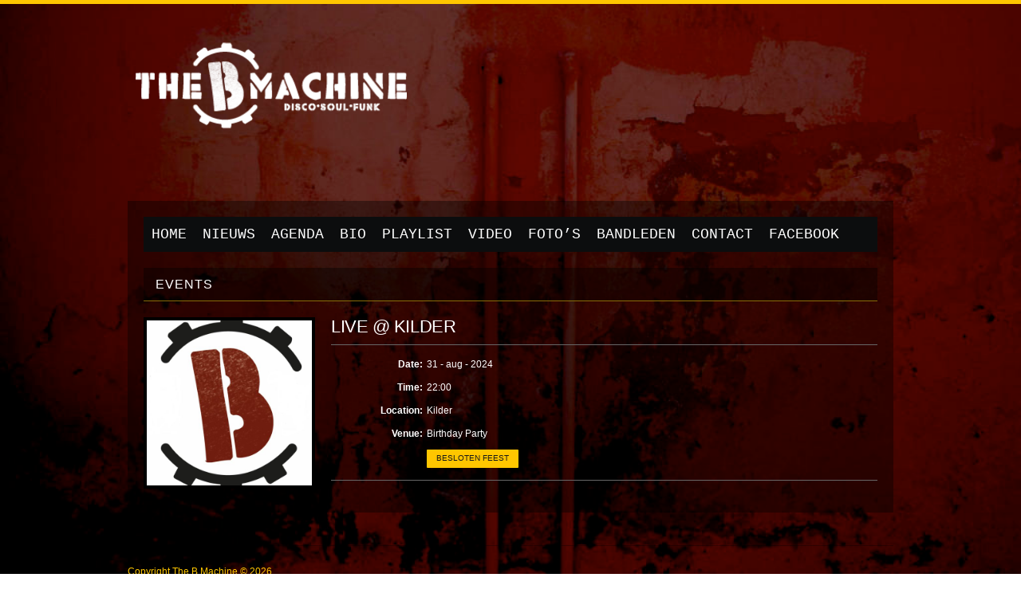

--- FILE ---
content_type: text/html; charset=UTF-8
request_url: https://bmachine.nl/events/live-kilder/
body_size: 9378
content:
<!DOCTYPE html>
<!--[if IE 8]>    <html lang="nl-NL" class="no-js lt-ie9"> <![endif]-->
<!--[if gt IE 8]><!--> <html lang="nl-NL" class="no-js"> <!--<![endif]-->
<head>

	<!-- Basic Page Needs
  ================================================== -->
	<meta charset="UTF-8">

	<!-- Mobile Specific Metas
  ================================================== -->
	<meta name="viewport" content="width=device-width, initial-scale=1, maximum-scale=1">

	<title>Live @ Kilder &#8211; The B Machine</title>
<meta name='robots' content='max-image-preview:large' />
<link rel="alternate" type="application/rss+xml" title="The B Machine &raquo; feed" href="https://bmachine.nl/feed/" />
<link rel="alternate" type="application/rss+xml" title="The B Machine &raquo; reacties feed" href="https://bmachine.nl/comments/feed/" />
<link rel="alternate" title="oEmbed (JSON)" type="application/json+oembed" href="https://bmachine.nl/wp-json/oembed/1.0/embed?url=https%3A%2F%2Fbmachine.nl%2Fevents%2Flive-kilder%2F" />
<link rel="alternate" title="oEmbed (XML)" type="text/xml+oembed" href="https://bmachine.nl/wp-json/oembed/1.0/embed?url=https%3A%2F%2Fbmachine.nl%2Fevents%2Flive-kilder%2F&#038;format=xml" />
<style id='wp-img-auto-sizes-contain-inline-css' type='text/css'>
img:is([sizes=auto i],[sizes^="auto," i]){contain-intrinsic-size:3000px 1500px}
/*# sourceURL=wp-img-auto-sizes-contain-inline-css */
</style>
<link rel='stylesheet' id='fancybox-css' href='https://bmachine.nl/wordpress/wp-content/themes/wp_hernan5-v1.1/panel/scripts/fancybox-2.1.5/jquery.fancybox.css?ver=2.1.5' type='text/css' media='all' />
<style id='wp-emoji-styles-inline-css' type='text/css'>

	img.wp-smiley, img.emoji {
		display: inline !important;
		border: none !important;
		box-shadow: none !important;
		height: 1em !important;
		width: 1em !important;
		margin: 0 0.07em !important;
		vertical-align: -0.1em !important;
		background: none !important;
		padding: 0 !important;
	}
/*# sourceURL=wp-emoji-styles-inline-css */
</style>
<style id='wp-block-library-inline-css' type='text/css'>
:root{--wp-block-synced-color:#7a00df;--wp-block-synced-color--rgb:122,0,223;--wp-bound-block-color:var(--wp-block-synced-color);--wp-editor-canvas-background:#ddd;--wp-admin-theme-color:#007cba;--wp-admin-theme-color--rgb:0,124,186;--wp-admin-theme-color-darker-10:#006ba1;--wp-admin-theme-color-darker-10--rgb:0,107,160.5;--wp-admin-theme-color-darker-20:#005a87;--wp-admin-theme-color-darker-20--rgb:0,90,135;--wp-admin-border-width-focus:2px}@media (min-resolution:192dpi){:root{--wp-admin-border-width-focus:1.5px}}.wp-element-button{cursor:pointer}:root .has-very-light-gray-background-color{background-color:#eee}:root .has-very-dark-gray-background-color{background-color:#313131}:root .has-very-light-gray-color{color:#eee}:root .has-very-dark-gray-color{color:#313131}:root .has-vivid-green-cyan-to-vivid-cyan-blue-gradient-background{background:linear-gradient(135deg,#00d084,#0693e3)}:root .has-purple-crush-gradient-background{background:linear-gradient(135deg,#34e2e4,#4721fb 50%,#ab1dfe)}:root .has-hazy-dawn-gradient-background{background:linear-gradient(135deg,#faaca8,#dad0ec)}:root .has-subdued-olive-gradient-background{background:linear-gradient(135deg,#fafae1,#67a671)}:root .has-atomic-cream-gradient-background{background:linear-gradient(135deg,#fdd79a,#004a59)}:root .has-nightshade-gradient-background{background:linear-gradient(135deg,#330968,#31cdcf)}:root .has-midnight-gradient-background{background:linear-gradient(135deg,#020381,#2874fc)}:root{--wp--preset--font-size--normal:16px;--wp--preset--font-size--huge:42px}.has-regular-font-size{font-size:1em}.has-larger-font-size{font-size:2.625em}.has-normal-font-size{font-size:var(--wp--preset--font-size--normal)}.has-huge-font-size{font-size:var(--wp--preset--font-size--huge)}.has-text-align-center{text-align:center}.has-text-align-left{text-align:left}.has-text-align-right{text-align:right}.has-fit-text{white-space:nowrap!important}#end-resizable-editor-section{display:none}.aligncenter{clear:both}.items-justified-left{justify-content:flex-start}.items-justified-center{justify-content:center}.items-justified-right{justify-content:flex-end}.items-justified-space-between{justify-content:space-between}.screen-reader-text{border:0;clip-path:inset(50%);height:1px;margin:-1px;overflow:hidden;padding:0;position:absolute;width:1px;word-wrap:normal!important}.screen-reader-text:focus{background-color:#ddd;clip-path:none;color:#444;display:block;font-size:1em;height:auto;left:5px;line-height:normal;padding:15px 23px 14px;text-decoration:none;top:5px;width:auto;z-index:100000}html :where(.has-border-color){border-style:solid}html :where([style*=border-top-color]){border-top-style:solid}html :where([style*=border-right-color]){border-right-style:solid}html :where([style*=border-bottom-color]){border-bottom-style:solid}html :where([style*=border-left-color]){border-left-style:solid}html :where([style*=border-width]){border-style:solid}html :where([style*=border-top-width]){border-top-style:solid}html :where([style*=border-right-width]){border-right-style:solid}html :where([style*=border-bottom-width]){border-bottom-style:solid}html :where([style*=border-left-width]){border-left-style:solid}html :where(img[class*=wp-image-]){height:auto;max-width:100%}:where(figure){margin:0 0 1em}html :where(.is-position-sticky){--wp-admin--admin-bar--position-offset:var(--wp-admin--admin-bar--height,0px)}@media screen and (max-width:600px){html :where(.is-position-sticky){--wp-admin--admin-bar--position-offset:0px}}

/*# sourceURL=wp-block-library-inline-css */
</style><style id='global-styles-inline-css' type='text/css'>
:root{--wp--preset--aspect-ratio--square: 1;--wp--preset--aspect-ratio--4-3: 4/3;--wp--preset--aspect-ratio--3-4: 3/4;--wp--preset--aspect-ratio--3-2: 3/2;--wp--preset--aspect-ratio--2-3: 2/3;--wp--preset--aspect-ratio--16-9: 16/9;--wp--preset--aspect-ratio--9-16: 9/16;--wp--preset--color--black: #000000;--wp--preset--color--cyan-bluish-gray: #abb8c3;--wp--preset--color--white: #ffffff;--wp--preset--color--pale-pink: #f78da7;--wp--preset--color--vivid-red: #cf2e2e;--wp--preset--color--luminous-vivid-orange: #ff6900;--wp--preset--color--luminous-vivid-amber: #fcb900;--wp--preset--color--light-green-cyan: #7bdcb5;--wp--preset--color--vivid-green-cyan: #00d084;--wp--preset--color--pale-cyan-blue: #8ed1fc;--wp--preset--color--vivid-cyan-blue: #0693e3;--wp--preset--color--vivid-purple: #9b51e0;--wp--preset--gradient--vivid-cyan-blue-to-vivid-purple: linear-gradient(135deg,rgb(6,147,227) 0%,rgb(155,81,224) 100%);--wp--preset--gradient--light-green-cyan-to-vivid-green-cyan: linear-gradient(135deg,rgb(122,220,180) 0%,rgb(0,208,130) 100%);--wp--preset--gradient--luminous-vivid-amber-to-luminous-vivid-orange: linear-gradient(135deg,rgb(252,185,0) 0%,rgb(255,105,0) 100%);--wp--preset--gradient--luminous-vivid-orange-to-vivid-red: linear-gradient(135deg,rgb(255,105,0) 0%,rgb(207,46,46) 100%);--wp--preset--gradient--very-light-gray-to-cyan-bluish-gray: linear-gradient(135deg,rgb(238,238,238) 0%,rgb(169,184,195) 100%);--wp--preset--gradient--cool-to-warm-spectrum: linear-gradient(135deg,rgb(74,234,220) 0%,rgb(151,120,209) 20%,rgb(207,42,186) 40%,rgb(238,44,130) 60%,rgb(251,105,98) 80%,rgb(254,248,76) 100%);--wp--preset--gradient--blush-light-purple: linear-gradient(135deg,rgb(255,206,236) 0%,rgb(152,150,240) 100%);--wp--preset--gradient--blush-bordeaux: linear-gradient(135deg,rgb(254,205,165) 0%,rgb(254,45,45) 50%,rgb(107,0,62) 100%);--wp--preset--gradient--luminous-dusk: linear-gradient(135deg,rgb(255,203,112) 0%,rgb(199,81,192) 50%,rgb(65,88,208) 100%);--wp--preset--gradient--pale-ocean: linear-gradient(135deg,rgb(255,245,203) 0%,rgb(182,227,212) 50%,rgb(51,167,181) 100%);--wp--preset--gradient--electric-grass: linear-gradient(135deg,rgb(202,248,128) 0%,rgb(113,206,126) 100%);--wp--preset--gradient--midnight: linear-gradient(135deg,rgb(2,3,129) 0%,rgb(40,116,252) 100%);--wp--preset--font-size--small: 13px;--wp--preset--font-size--medium: 20px;--wp--preset--font-size--large: 36px;--wp--preset--font-size--x-large: 42px;--wp--preset--spacing--20: 0.44rem;--wp--preset--spacing--30: 0.67rem;--wp--preset--spacing--40: 1rem;--wp--preset--spacing--50: 1.5rem;--wp--preset--spacing--60: 2.25rem;--wp--preset--spacing--70: 3.38rem;--wp--preset--spacing--80: 5.06rem;--wp--preset--shadow--natural: 6px 6px 9px rgba(0, 0, 0, 0.2);--wp--preset--shadow--deep: 12px 12px 50px rgba(0, 0, 0, 0.4);--wp--preset--shadow--sharp: 6px 6px 0px rgba(0, 0, 0, 0.2);--wp--preset--shadow--outlined: 6px 6px 0px -3px rgb(255, 255, 255), 6px 6px rgb(0, 0, 0);--wp--preset--shadow--crisp: 6px 6px 0px rgb(0, 0, 0);}:where(.is-layout-flex){gap: 0.5em;}:where(.is-layout-grid){gap: 0.5em;}body .is-layout-flex{display: flex;}.is-layout-flex{flex-wrap: wrap;align-items: center;}.is-layout-flex > :is(*, div){margin: 0;}body .is-layout-grid{display: grid;}.is-layout-grid > :is(*, div){margin: 0;}:where(.wp-block-columns.is-layout-flex){gap: 2em;}:where(.wp-block-columns.is-layout-grid){gap: 2em;}:where(.wp-block-post-template.is-layout-flex){gap: 1.25em;}:where(.wp-block-post-template.is-layout-grid){gap: 1.25em;}.has-black-color{color: var(--wp--preset--color--black) !important;}.has-cyan-bluish-gray-color{color: var(--wp--preset--color--cyan-bluish-gray) !important;}.has-white-color{color: var(--wp--preset--color--white) !important;}.has-pale-pink-color{color: var(--wp--preset--color--pale-pink) !important;}.has-vivid-red-color{color: var(--wp--preset--color--vivid-red) !important;}.has-luminous-vivid-orange-color{color: var(--wp--preset--color--luminous-vivid-orange) !important;}.has-luminous-vivid-amber-color{color: var(--wp--preset--color--luminous-vivid-amber) !important;}.has-light-green-cyan-color{color: var(--wp--preset--color--light-green-cyan) !important;}.has-vivid-green-cyan-color{color: var(--wp--preset--color--vivid-green-cyan) !important;}.has-pale-cyan-blue-color{color: var(--wp--preset--color--pale-cyan-blue) !important;}.has-vivid-cyan-blue-color{color: var(--wp--preset--color--vivid-cyan-blue) !important;}.has-vivid-purple-color{color: var(--wp--preset--color--vivid-purple) !important;}.has-black-background-color{background-color: var(--wp--preset--color--black) !important;}.has-cyan-bluish-gray-background-color{background-color: var(--wp--preset--color--cyan-bluish-gray) !important;}.has-white-background-color{background-color: var(--wp--preset--color--white) !important;}.has-pale-pink-background-color{background-color: var(--wp--preset--color--pale-pink) !important;}.has-vivid-red-background-color{background-color: var(--wp--preset--color--vivid-red) !important;}.has-luminous-vivid-orange-background-color{background-color: var(--wp--preset--color--luminous-vivid-orange) !important;}.has-luminous-vivid-amber-background-color{background-color: var(--wp--preset--color--luminous-vivid-amber) !important;}.has-light-green-cyan-background-color{background-color: var(--wp--preset--color--light-green-cyan) !important;}.has-vivid-green-cyan-background-color{background-color: var(--wp--preset--color--vivid-green-cyan) !important;}.has-pale-cyan-blue-background-color{background-color: var(--wp--preset--color--pale-cyan-blue) !important;}.has-vivid-cyan-blue-background-color{background-color: var(--wp--preset--color--vivid-cyan-blue) !important;}.has-vivid-purple-background-color{background-color: var(--wp--preset--color--vivid-purple) !important;}.has-black-border-color{border-color: var(--wp--preset--color--black) !important;}.has-cyan-bluish-gray-border-color{border-color: var(--wp--preset--color--cyan-bluish-gray) !important;}.has-white-border-color{border-color: var(--wp--preset--color--white) !important;}.has-pale-pink-border-color{border-color: var(--wp--preset--color--pale-pink) !important;}.has-vivid-red-border-color{border-color: var(--wp--preset--color--vivid-red) !important;}.has-luminous-vivid-orange-border-color{border-color: var(--wp--preset--color--luminous-vivid-orange) !important;}.has-luminous-vivid-amber-border-color{border-color: var(--wp--preset--color--luminous-vivid-amber) !important;}.has-light-green-cyan-border-color{border-color: var(--wp--preset--color--light-green-cyan) !important;}.has-vivid-green-cyan-border-color{border-color: var(--wp--preset--color--vivid-green-cyan) !important;}.has-pale-cyan-blue-border-color{border-color: var(--wp--preset--color--pale-cyan-blue) !important;}.has-vivid-cyan-blue-border-color{border-color: var(--wp--preset--color--vivid-cyan-blue) !important;}.has-vivid-purple-border-color{border-color: var(--wp--preset--color--vivid-purple) !important;}.has-vivid-cyan-blue-to-vivid-purple-gradient-background{background: var(--wp--preset--gradient--vivid-cyan-blue-to-vivid-purple) !important;}.has-light-green-cyan-to-vivid-green-cyan-gradient-background{background: var(--wp--preset--gradient--light-green-cyan-to-vivid-green-cyan) !important;}.has-luminous-vivid-amber-to-luminous-vivid-orange-gradient-background{background: var(--wp--preset--gradient--luminous-vivid-amber-to-luminous-vivid-orange) !important;}.has-luminous-vivid-orange-to-vivid-red-gradient-background{background: var(--wp--preset--gradient--luminous-vivid-orange-to-vivid-red) !important;}.has-very-light-gray-to-cyan-bluish-gray-gradient-background{background: var(--wp--preset--gradient--very-light-gray-to-cyan-bluish-gray) !important;}.has-cool-to-warm-spectrum-gradient-background{background: var(--wp--preset--gradient--cool-to-warm-spectrum) !important;}.has-blush-light-purple-gradient-background{background: var(--wp--preset--gradient--blush-light-purple) !important;}.has-blush-bordeaux-gradient-background{background: var(--wp--preset--gradient--blush-bordeaux) !important;}.has-luminous-dusk-gradient-background{background: var(--wp--preset--gradient--luminous-dusk) !important;}.has-pale-ocean-gradient-background{background: var(--wp--preset--gradient--pale-ocean) !important;}.has-electric-grass-gradient-background{background: var(--wp--preset--gradient--electric-grass) !important;}.has-midnight-gradient-background{background: var(--wp--preset--gradient--midnight) !important;}.has-small-font-size{font-size: var(--wp--preset--font-size--small) !important;}.has-medium-font-size{font-size: var(--wp--preset--font-size--medium) !important;}.has-large-font-size{font-size: var(--wp--preset--font-size--large) !important;}.has-x-large-font-size{font-size: var(--wp--preset--font-size--x-large) !important;}
/*# sourceURL=global-styles-inline-css */
</style>

<style id='classic-theme-styles-inline-css' type='text/css'>
/*! This file is auto-generated */
.wp-block-button__link{color:#fff;background-color:#32373c;border-radius:9999px;box-shadow:none;text-decoration:none;padding:calc(.667em + 2px) calc(1.333em + 2px);font-size:1.125em}.wp-block-file__button{background:#32373c;color:#fff;text-decoration:none}
/*# sourceURL=/wp-includes/css/classic-themes.min.css */
</style>
<link rel='stylesheet' id='events-manager-css' href='https://bmachine.nl/wordpress/wp-content/plugins/events-manager/includes/css/events-manager.min.css?ver=7.2.3.1' type='text/css' media='all' />
<link rel='stylesheet' id='ci-google-font-css' href='//fonts.googleapis.com/css?family=Lato%3A100%2C400%2C700%2C400italic%7CArvo%3A700&#038;ver=6.9' type='text/css' media='all' />
<link rel='stylesheet' id='foundation-css' href='https://bmachine.nl/wordpress/wp-content/themes/wp_hernan5-v1.1/css/foundation.css?ver=6.9' type='text/css' media='all' />
<link rel='stylesheet' id='ci-style-css' href='https://bmachine.nl/wordpress/wp-content/themes/wp_hernan5-v1.1/style.css?ver=1.5' type='text/css' media='all' />
<link rel='stylesheet' id='mediaqueries-css' href='https://bmachine.nl/wordpress/wp-content/themes/wp_hernan5-v1.1/css/mediaqueries.css?ver=6.9' type='text/css' media='all' />
<link rel='stylesheet' id='flexslider-css' href='https://bmachine.nl/wordpress/wp-content/themes/wp_hernan5-v1.1/css/flexslider.css?ver=6.9' type='text/css' media='all' />
<link rel='stylesheet' id='ci-color-scheme-css' href='https://bmachine.nl/wordpress/wp-content/themes/wp_hernan5-v1.1/colors/default.css?ver=6.9' type='text/css' media='all' />
<script type="text/javascript" src="https://bmachine.nl/wordpress/wp-includes/js/jquery/jquery.min.js?ver=3.7.1" id="jquery-core-js"></script>
<script type="text/javascript" src="https://bmachine.nl/wordpress/wp-includes/js/jquery/jquery-migrate.min.js?ver=3.4.1" id="jquery-migrate-js"></script>
<script type="text/javascript" src="https://bmachine.nl/wordpress/wp-content/themes/wp_hernan5-v1.1/panel/scripts/modernizr-2.6.2.js?ver=6.9" id="modernizr-js"></script>
<script type="text/javascript" src="https://bmachine.nl/wordpress/wp-includes/js/jquery/ui/core.min.js?ver=1.13.3" id="jquery-ui-core-js"></script>
<script type="text/javascript" src="https://bmachine.nl/wordpress/wp-includes/js/jquery/ui/mouse.min.js?ver=1.13.3" id="jquery-ui-mouse-js"></script>
<script type="text/javascript" src="https://bmachine.nl/wordpress/wp-includes/js/jquery/ui/sortable.min.js?ver=1.13.3" id="jquery-ui-sortable-js"></script>
<script type="text/javascript" src="https://bmachine.nl/wordpress/wp-includes/js/jquery/ui/datepicker.min.js?ver=1.13.3" id="jquery-ui-datepicker-js"></script>
<script type="text/javascript" id="jquery-ui-datepicker-js-after">
/* <![CDATA[ */
jQuery(function(jQuery){jQuery.datepicker.setDefaults({"closeText":"Sluiten","currentText":"Vandaag","monthNames":["januari","februari","maart","april","mei","juni","juli","augustus","september","oktober","november","december"],"monthNamesShort":["jan","feb","mrt","apr","mei","jun","jul","aug","sep","okt","nov","dec"],"nextText":"Volgende","prevText":"Vorige","dayNames":["zondag","maandag","dinsdag","woensdag","donderdag","vrijdag","zaterdag"],"dayNamesShort":["zo","ma","di","wo","do","vr","za"],"dayNamesMin":["Z","M","D","W","D","V","Z"],"dateFormat":"dd/mm/yy","firstDay":1,"isRTL":false});});
//# sourceURL=jquery-ui-datepicker-js-after
/* ]]> */
</script>
<script type="text/javascript" src="https://bmachine.nl/wordpress/wp-includes/js/jquery/ui/resizable.min.js?ver=1.13.3" id="jquery-ui-resizable-js"></script>
<script type="text/javascript" src="https://bmachine.nl/wordpress/wp-includes/js/jquery/ui/draggable.min.js?ver=1.13.3" id="jquery-ui-draggable-js"></script>
<script type="text/javascript" src="https://bmachine.nl/wordpress/wp-includes/js/jquery/ui/controlgroup.min.js?ver=1.13.3" id="jquery-ui-controlgroup-js"></script>
<script type="text/javascript" src="https://bmachine.nl/wordpress/wp-includes/js/jquery/ui/checkboxradio.min.js?ver=1.13.3" id="jquery-ui-checkboxradio-js"></script>
<script type="text/javascript" src="https://bmachine.nl/wordpress/wp-includes/js/jquery/ui/button.min.js?ver=1.13.3" id="jquery-ui-button-js"></script>
<script type="text/javascript" src="https://bmachine.nl/wordpress/wp-includes/js/jquery/ui/dialog.min.js?ver=1.13.3" id="jquery-ui-dialog-js"></script>
<script type="text/javascript" id="events-manager-js-extra">
/* <![CDATA[ */
var EM = {"ajaxurl":"https://bmachine.nl/wordpress/wp-admin/admin-ajax.php","locationajaxurl":"https://bmachine.nl/wordpress/wp-admin/admin-ajax.php?action=locations_search","firstDay":"1","locale":"nl","dateFormat":"yy-mm-dd","ui_css":"https://bmachine.nl/wordpress/wp-content/plugins/events-manager/includes/css/jquery-ui/build.min.css","show24hours":"1","is_ssl":"1","autocomplete_limit":"10","calendar":{"breakpoints":{"small":560,"medium":908,"large":false},"month_format":"M Y"},"phone":"","datepicker":{"format":"Y-m-d","locale":"nl"},"search":{"breakpoints":{"small":650,"medium":850,"full":false}},"url":"https://bmachine.nl/wordpress/wp-content/plugins/events-manager","assets":{"input.em-uploader":{"js":{"em-uploader":{"url":"https://bmachine.nl/wordpress/wp-content/plugins/events-manager/includes/js/em-uploader.js?v=7.2.3.1","event":"em_uploader_ready"}}},".em-event-editor":{"js":{"event-editor":{"url":"https://bmachine.nl/wordpress/wp-content/plugins/events-manager/includes/js/events-manager-event-editor.js?v=7.2.3.1","event":"em_event_editor_ready"}},"css":{"event-editor":"https://bmachine.nl/wordpress/wp-content/plugins/events-manager/includes/css/events-manager-event-editor.min.css?v=7.2.3.1"}},".em-recurrence-sets, .em-timezone":{"js":{"luxon":{"url":"luxon/luxon.js?v=7.2.3.1","event":"em_luxon_ready"}}},".em-booking-form, #em-booking-form, .em-booking-recurring, .em-event-booking-form":{"js":{"em-bookings":{"url":"https://bmachine.nl/wordpress/wp-content/plugins/events-manager/includes/js/bookingsform.js?v=7.2.3.1","event":"em_booking_form_js_loaded"}}},"#em-opt-archetypes":{"js":{"archetypes":"https://bmachine.nl/wordpress/wp-content/plugins/events-manager/includes/js/admin-archetype-editor.js?v=7.2.3.1","archetypes_ms":"https://bmachine.nl/wordpress/wp-content/plugins/events-manager/includes/js/admin-archetypes.js?v=7.2.3.1","qs":"qs/qs.js?v=7.2.3.1"}}},"cached":"","bookingInProgress":"Wacht tot de reservering verstuurd is.","tickets_save":"Ticket opslaan","bookingajaxurl":"https://bmachine.nl/wordpress/wp-admin/admin-ajax.php","bookings_export_save":"Exporteer boekingen","bookings_settings_save":"Instellingen opslaan","booking_delete":"Weet je zeker dat je dit wilt verwijderen?","booking_offset":"30","bookings":{"submit_button":{"text":{"default":"Boeking indienen","free":"Boeking indienen","payment":"Boeking indienen - %s","processing":"Aan het verwerken ..."}},"update_listener":""},"bb_full":"Uitverkocht","bb_book":"Reserveer nu","bb_booking":"Reserveren...","bb_booked":"Reservering verstuurd","bb_error":"Reservering Error. Opnieuw proberen?","bb_cancel":"Annuleren","bb_canceling":"Bezig met annuleren...","bb_cancelled":"Geannuleerd","bb_cancel_error":"Annulering Error. Opnieuw proberen?","txt_search":"Zoeken","txt_searching":"Bezig met zoeken...","txt_loading":"Aan het laden..."};
//# sourceURL=events-manager-js-extra
/* ]]> */
</script>
<script type="text/javascript" src="https://bmachine.nl/wordpress/wp-content/plugins/events-manager/includes/js/events-manager.js?ver=7.2.3.1" id="events-manager-js"></script>
<script type="text/javascript" src="https://bmachine.nl/wordpress/wp-content/plugins/events-manager/includes/external/flatpickr/l10n/nl.js?ver=7.2.3.1" id="em-flatpickr-localization-js"></script>
<script type="text/javascript" src="https://bmachine.nl/wordpress/wp-content/themes/wp_hernan5-v1.1/js/jquery.jpanelmenu.min.js?ver=6.9" id="jquery-jpanelmenu-js"></script>
<script type="text/javascript" src="https://bmachine.nl/wordpress/wp-content/themes/wp_hernan5-v1.1/js/jRespond.min.js?ver=6.9" id="jquery-jrespond-js"></script>
<script type="text/javascript" src="https://bmachine.nl/wordpress/wp-content/themes/wp_hernan5-v1.1/js/jquery.equalHeights.js?ver=6.9" id="equalHeights-js"></script>
<script type="text/javascript" src="https://bmachine.nl/wordpress/wp-content/themes/wp_hernan5-v1.1/js/soundmanager2/script/soundmanager2-nodebug-jsmin.js?ver=6.9" id="soundmanager-core-js"></script>
<script type="text/javascript" src="https://bmachine.nl/wordpress/wp-content/themes/wp_hernan5-v1.1/js/soundmanager2/script/berniecode-animator.js?ver=6.9" id="soundmanager-animator-js"></script>
<script type="text/javascript" src="https://bmachine.nl/wordpress/wp-content/themes/wp_hernan5-v1.1/js/soundmanager2/script/360player.js?ver=6.9" id="soundmanager-360-js"></script>
<link rel="https://api.w.org/" href="https://bmachine.nl/wp-json/" /><link rel="EditURI" type="application/rsd+xml" title="RSD" href="https://bmachine.nl/wordpress/xmlrpc.php?rsd" />
<meta name="generator" content="WordPress 6.9" />
<meta name="generator" content="CSSIgniter - Hernan" />
<link rel="canonical" href="https://bmachine.nl/events/live-kilder/" />
<link rel='shortlink' href='https://bmachine.nl/?p=2089' />
	<link rel="preconnect" href="https://fonts.googleapis.com">
	<link rel="preconnect" href="https://fonts.gstatic.com">
	<link href='https://fonts.googleapis.com/css2?display=swap&family=Actor' rel='stylesheet'><script>
  (function(i,s,o,g,r,a,m){i['GoogleAnalyticsObject']=r;i[r]=i[r]||function(){
  (i[r].q=i[r].q||[]).push(arguments)},i[r].l=1*new Date();a=s.createElement(o),
  m=s.getElementsByTagName(o)[0];a.async=1;a.src=g;m.parentNode.insertBefore(a,m)
  })(window,document,'script','//www.google-analytics.com/analytics.js','ga');
ga('create', 'UA-56390085-1', 'auto');
ga('require', 'displayfeatures');
ga('send', 'pageview');
</script><link rel="pingback" href="https://bmachine.nl/wordpress/xmlrpc.php" /><link rel="icon" href="https://bmachine.nl/wordpress/wp-content/uploads/2023/09/cropped-icoontjeBMACHINEkleurPRINT-32x32.jpg" sizes="32x32" />
<link rel="icon" href="https://bmachine.nl/wordpress/wp-content/uploads/2023/09/cropped-icoontjeBMACHINEkleurPRINT-192x192.jpg" sizes="192x192" />
<link rel="apple-touch-icon" href="https://bmachine.nl/wordpress/wp-content/uploads/2023/09/cropped-icoontjeBMACHINEkleurPRINT-180x180.jpg" />
<meta name="msapplication-TileImage" content="https://bmachine.nl/wordpress/wp-content/uploads/2023/09/cropped-icoontjeBMACHINEkleurPRINT-270x270.jpg" />
				<style type="text/css">
					body{background-color: #000000;background-image: url(http://bmachine.nl/wordpress/wp-content/uploads/2021/08/Achtergrond_donker-1024x683.jpg);background-position: center center;background-attachment: fixed;background-size: cover;background-repeat: no-repeat;} 				</style>
					<style type="text/css" id="wp-custom-css">
			
.flexslider {height:100% !important}		</style>
		<style type="text/css">
#nav { background: #0C0D0E; font-family: "Courier New", "Helvetica Neue", Helvetica, Arial, sans-serif; font-size: 18px;}
#navigation > li > a,
#navigation > li > a:visited { padding: 8px 10px; } /* First Level Menu Link Styles */</style>
	<style id="egf-frontend-styles" type="text/css">
		p {font-family: 'Arial', sans-serif;font-size: 16px;font-style: normal;font-weight: 400;line-height: 1.2;} h1 {font-family: 'Arial', sans-serif;font-size: 22px;font-style: normal;font-weight: 400;letter-spacing: 1px;text-transform: uppercase;} h2 {font-family: 'Actor', sans-serif;font-size: 26px;font-style: normal;font-weight: 400;} h3 {font-family: 'Actor', sans-serif;font-style: normal;font-weight: 400;} h4 {font-family: 'Actor', sans-serif;font-style: normal;font-weight: 400;} h5 {font-family: 'Actor', sans-serif;font-style: normal;font-weight: 400;} h6 {font-family: 'Actor', sans-serif;font-style: normal;font-weight: 400;} 	</style>
	
</head>

<body class="wp-singular cpt_events-template-default single single-cpt_events postid-2089 wp-theme-wp_hernan5-v11 ci-hernan ci-hernan-1-5 ci-scheme-default">

<div id="mobile-bar">
	<a class="menu-trigger" href="#"></a>
	<h1 class="mob-title">
		Live @ Kilder	</h1>
</div>
<div id="page">

<header id="header" class="row">
		<hgroup id="logo" class="six columns imglogo">
			<h1><a href="https://bmachine.nl/"><img src="https://bmachine.nl/wordpress/wp-content/uploads/2026/01/logoBMACHINEWITmetextratekstWEB-nog-groter.png" alt="The B Machine"  /></a></h1>					</hgroup>

	<div class="header-widget ten columns">
			</div>
</header>

<div id="main" class="row">
	<nav id="nav">
		<ul id="navigation" class="group"><li id="menu-item-564" class="menu-item menu-item-type-post_type menu-item-object-page menu-item-home menu-item-564"><a href="https://bmachine.nl/" title="The B Machine &#8211; Disco Soul Funk">Home</a></li>
<li id="menu-item-565" class="menu-item menu-item-type-post_type menu-item-object-page current_page_parent menu-item-565"><a href="https://bmachine.nl/blog/">Nieuws</a></li>
<li id="menu-item-2234" class="menu-item menu-item-type-post_type menu-item-object-page menu-item-2234"><a href="https://bmachine.nl/evenementen/">Agenda</a></li>
<li id="menu-item-916" class="menu-item menu-item-type-post_type menu-item-object-page menu-item-916"><a href="https://bmachine.nl/bio/">Bio</a></li>
<li id="menu-item-962" class="menu-item menu-item-type-custom menu-item-object-custom menu-item-962"><a href="http://bmachine.nl/discography/bio/">Playlist</a></li>
<li id="menu-item-641" class="menu-item menu-item-type-post_type menu-item-object-page menu-item-641"><a href="https://bmachine.nl/audiovideo/">Video</a></li>
<li id="menu-item-640" class="menu-item menu-item-type-post_type menu-item-object-page menu-item-640"><a href="https://bmachine.nl/fotos/">Foto’s</a></li>
<li id="menu-item-629" class="menu-item menu-item-type-post_type menu-item-object-page menu-item-629"><a href="https://bmachine.nl/bandleden/">Bandleden</a></li>
<li id="menu-item-786" class="menu-item menu-item-type-post_type menu-item-object-page menu-item-786"><a href="https://bmachine.nl/contact/">Contact</a></li>
<li id="menu-item-787" class="menu-item menu-item-type-custom menu-item-object-custom menu-item-787"><a target="_blank" href="https://www.facebook.com/bmachinemusic">Facebook</a></li>
</ul>	</nav><!-- #nav -->


<section id="main-entry" class="row inner">

					<section id="content" class="sixteen columns">
			<h1 class="section-title">Events</h1>

			<div class="row">
				<div id="sidebar" class="four columns">
										<div class="latest-item">
						<a class="item-thumb fancybox" href="https://bmachine.nl/wordpress/wp-content/uploads/2023/09/cropped-icoontjeBMACHINEkleurPRINT.jpg">
							<img src="https://bmachine.nl/wordpress/wp-content/uploads/2023/09/cropped-icoontjeBMACHINEkleurPRINT.jpg" class="attachment-ci_listing_thumb_tall size-ci_listing_thumb_tall wp-post-image" alt="" decoding="async" fetchpriority="high" srcset="https://bmachine.nl/wordpress/wp-content/uploads/2023/09/cropped-icoontjeBMACHINEkleurPRINT.jpg 512w, https://bmachine.nl/wordpress/wp-content/uploads/2023/09/cropped-icoontjeBMACHINEkleurPRINT-300x300.jpg 300w, https://bmachine.nl/wordpress/wp-content/uploads/2023/09/cropped-icoontjeBMACHINEkleurPRINT-150x150.jpg 150w, https://bmachine.nl/wordpress/wp-content/uploads/2023/09/cropped-icoontjeBMACHINEkleurPRINT-100x100.jpg 100w, https://bmachine.nl/wordpress/wp-content/uploads/2023/09/cropped-icoontjeBMACHINEkleurPRINT-200x200.jpg 200w, https://bmachine.nl/wordpress/wp-content/uploads/2023/09/cropped-icoontjeBMACHINEkleurPRINT-64x64.jpg 64w, https://bmachine.nl/wordpress/wp-content/uploads/2023/09/cropped-icoontjeBMACHINEkleurPRINT-270x270.jpg 270w, https://bmachine.nl/wordpress/wp-content/uploads/2023/09/cropped-icoontjeBMACHINEkleurPRINT-192x192.jpg 192w, https://bmachine.nl/wordpress/wp-content/uploads/2023/09/cropped-icoontjeBMACHINEkleurPRINT-180x180.jpg 180w, https://bmachine.nl/wordpress/wp-content/uploads/2023/09/cropped-icoontjeBMACHINEkleurPRINT-32x32.jpg 32w" sizes="(max-width: 512px) 100vw, 512px" />						</a>
					</div>

									</div>

				<article class="entry twelve columns post-2089 cpt_events type-cpt_events status-publish has-post-thumbnail hentry">
					<div class="entry-content">
						<h1 class="entry-title">Live @ Kilder</h1>

						<ul class="album-meta">
															<li><span>Date:</span>31 - aug - 2024</li>
								<li><span>Time:</span>22:00</li>
							
							<li><span>Location:</span>Kilder</li>
							<li><span>Venue:</span>Birthday Party</li>
																							<li><span>&nbsp;</span><a href="#" class="action-btn sold" >Besloten feest</a></li>
													</ul>

											</div>
				</article>
			</div> <!-- .row -->
		</section> <!-- #content -->

		</section> <!-- #main-entry -->
</div> <!-- #main -->

<footer id="footer" class="row">
	<div class="footer-widgets four columns">
			</div>

	<div class="footer-widgets four columns">
			</div>

	<div class="footer-widgets four columns">
			</div>

	<div class="footer-widgets four columns">
			</div>

	<div class="footer-credits sixteen columns">
		<a href="http://www.bmachine.nl">Copyright The B Machine © 2026</a>	</div>
</footer>
</div> <!-- #page -->

<script type="speculationrules">
{"prefetch":[{"source":"document","where":{"and":[{"href_matches":"/*"},{"not":{"href_matches":["/wordpress/wp-*.php","/wordpress/wp-admin/*","/wordpress/wp-content/uploads/*","/wordpress/wp-content/*","/wordpress/wp-content/plugins/*","/wordpress/wp-content/themes/wp_hernan5-v1.1/*","/*\\?(.+)"]}},{"not":{"selector_matches":"a[rel~=\"nofollow\"]"}},{"not":{"selector_matches":".no-prefetch, .no-prefetch a"}}]},"eagerness":"conservative"}]}
</script>
		<script type="text/javascript">
			(function() {
				let targetObjectName = 'EM';
				if ( typeof window[targetObjectName] === 'object' && window[targetObjectName] !== null ) {
					Object.assign( window[targetObjectName], []);
				} else {
					console.warn( 'Could not merge extra data: window.' + targetObjectName + ' not found or not an object.' );
				}
			})();
		</script>
		<script type="text/javascript" src="https://bmachine.nl/wordpress/wp-content/themes/wp_hernan5-v1.1/panel/scripts/fancybox-2.1.5/jquery.fancybox.pack.js?ver=2.1.5" id="fancybox-js"></script>
<script type="text/javascript" src="https://bmachine.nl/wordpress/wp-includes/js/comment-reply.min.js?ver=6.9" id="comment-reply-js" async="async" data-wp-strategy="async" fetchpriority="low"></script>
<script type="text/javascript" src="https://bmachine.nl/wordpress/wp-content/themes/wp_hernan5-v1.1/panel/scripts/superfish.js?ver=6.9" id="jquery-superfish-js"></script>
<script type="text/javascript" src="https://bmachine.nl/wordpress/wp-content/themes/wp_hernan5-v1.1/panel/scripts/jquery.flexslider-2.1-min.js?ver=6.9" id="jquery-flexslider-js"></script>
<script type="text/javascript" src="https://bmachine.nl/wordpress/wp-content/themes/wp_hernan5-v1.1/panel/scripts/jquery.fitvids.js?ver=1.1" id="jquery-fitVids-js"></script>
<script type="text/javascript" id="ci-front-scripts-js-extra">
/* <![CDATA[ */
var ThemeOption = {"slider_autoslide":"1","slider_effect":"fade","slider_direction":"horizontal","slider_duration":"500","slider_speed":"4500","swfPath":"https://bmachine.nl/wordpress/wp-content/themes/wp_hernan5-v1.1/js/soundmanager2/swf/"};
//# sourceURL=ci-front-scripts-js-extra
/* ]]> */
</script>
<script type="text/javascript" src="https://bmachine.nl/wordpress/wp-content/themes/wp_hernan5-v1.1/js/scripts.js?ver=1.5" id="ci-front-scripts-js"></script>
<script type="text/javascript" src="https://bmachine.nl/wordpress/wp-content/themes/wp_hernan5-v1.1/panel/components/retinajs/dist/retina.js?ver=2.1.2" id="retinajs-js"></script>
<script id="wp-emoji-settings" type="application/json">
{"baseUrl":"https://s.w.org/images/core/emoji/17.0.2/72x72/","ext":".png","svgUrl":"https://s.w.org/images/core/emoji/17.0.2/svg/","svgExt":".svg","source":{"concatemoji":"https://bmachine.nl/wordpress/wp-includes/js/wp-emoji-release.min.js?ver=6.9"}}
</script>
<script type="module">
/* <![CDATA[ */
/*! This file is auto-generated */
const a=JSON.parse(document.getElementById("wp-emoji-settings").textContent),o=(window._wpemojiSettings=a,"wpEmojiSettingsSupports"),s=["flag","emoji"];function i(e){try{var t={supportTests:e,timestamp:(new Date).valueOf()};sessionStorage.setItem(o,JSON.stringify(t))}catch(e){}}function c(e,t,n){e.clearRect(0,0,e.canvas.width,e.canvas.height),e.fillText(t,0,0);t=new Uint32Array(e.getImageData(0,0,e.canvas.width,e.canvas.height).data);e.clearRect(0,0,e.canvas.width,e.canvas.height),e.fillText(n,0,0);const a=new Uint32Array(e.getImageData(0,0,e.canvas.width,e.canvas.height).data);return t.every((e,t)=>e===a[t])}function p(e,t){e.clearRect(0,0,e.canvas.width,e.canvas.height),e.fillText(t,0,0);var n=e.getImageData(16,16,1,1);for(let e=0;e<n.data.length;e++)if(0!==n.data[e])return!1;return!0}function u(e,t,n,a){switch(t){case"flag":return n(e,"\ud83c\udff3\ufe0f\u200d\u26a7\ufe0f","\ud83c\udff3\ufe0f\u200b\u26a7\ufe0f")?!1:!n(e,"\ud83c\udde8\ud83c\uddf6","\ud83c\udde8\u200b\ud83c\uddf6")&&!n(e,"\ud83c\udff4\udb40\udc67\udb40\udc62\udb40\udc65\udb40\udc6e\udb40\udc67\udb40\udc7f","\ud83c\udff4\u200b\udb40\udc67\u200b\udb40\udc62\u200b\udb40\udc65\u200b\udb40\udc6e\u200b\udb40\udc67\u200b\udb40\udc7f");case"emoji":return!a(e,"\ud83e\u1fac8")}return!1}function f(e,t,n,a){let r;const o=(r="undefined"!=typeof WorkerGlobalScope&&self instanceof WorkerGlobalScope?new OffscreenCanvas(300,150):document.createElement("canvas")).getContext("2d",{willReadFrequently:!0}),s=(o.textBaseline="top",o.font="600 32px Arial",{});return e.forEach(e=>{s[e]=t(o,e,n,a)}),s}function r(e){var t=document.createElement("script");t.src=e,t.defer=!0,document.head.appendChild(t)}a.supports={everything:!0,everythingExceptFlag:!0},new Promise(t=>{let n=function(){try{var e=JSON.parse(sessionStorage.getItem(o));if("object"==typeof e&&"number"==typeof e.timestamp&&(new Date).valueOf()<e.timestamp+604800&&"object"==typeof e.supportTests)return e.supportTests}catch(e){}return null}();if(!n){if("undefined"!=typeof Worker&&"undefined"!=typeof OffscreenCanvas&&"undefined"!=typeof URL&&URL.createObjectURL&&"undefined"!=typeof Blob)try{var e="postMessage("+f.toString()+"("+[JSON.stringify(s),u.toString(),c.toString(),p.toString()].join(",")+"));",a=new Blob([e],{type:"text/javascript"});const r=new Worker(URL.createObjectURL(a),{name:"wpTestEmojiSupports"});return void(r.onmessage=e=>{i(n=e.data),r.terminate(),t(n)})}catch(e){}i(n=f(s,u,c,p))}t(n)}).then(e=>{for(const n in e)a.supports[n]=e[n],a.supports.everything=a.supports.everything&&a.supports[n],"flag"!==n&&(a.supports.everythingExceptFlag=a.supports.everythingExceptFlag&&a.supports[n]);var t;a.supports.everythingExceptFlag=a.supports.everythingExceptFlag&&!a.supports.flag,a.supports.everything||((t=a.source||{}).concatemoji?r(t.concatemoji):t.wpemoji&&t.twemoji&&(r(t.twemoji),r(t.wpemoji)))});
//# sourceURL=https://bmachine.nl/wordpress/wp-includes/js/wp-emoji-loader.min.js
/* ]]> */
</script>
	<script type='text/javascript'>
		jQuery( document ).ready( function( $ ) {
			$( ".fancybox, a[rel^='fancybox[']" ).fancybox( {
				fitToView : true,
				padding   : 0,
				nextEffect: 'fade',
				prevEffect: 'fade'
			} );
		} );
	</script>
		<!--[if (gte IE 6)&(lte IE 8)]>
		<script type="text/javascript" src="https://bmachine.nl/wordpress/wp-content/themes/wp_hernan5-v1.1/panel/scripts/selectivizr-min.js"></script>
	<![endif]-->
	</body>
</html>

--- FILE ---
content_type: text/css
request_url: https://bmachine.nl/wordpress/wp-content/themes/wp_hernan5-v1.1/style.css?ver=1.5
body_size: 8237
content:
/*
Theme Name: Hernán
Theme URI: http://www.cssigniter.com/ignite/themes/hernan
Description: Music theme for WordPress
Author: the CSSIgniter team
Author URI: http://www.cssigniter.com/
Version: 1.5
License: GNU General Public License
License URI: http://www.gnu.org/licenses/gpl-2.0.html
Text Domain: ci_theme
Domain Path: /lang
*/

/*! normalize.css v2.1.0 | MIT License | git.io/normalize */

article,
aside,
details,
figcaption,
figure,
footer,
header,
hgroup,
main,
nav,
section,
summary {
	display: block;
}

audio,
canvas,
video {
	display: inline-block;
}

audio:not([controls]) {
	display: none;
	height: 0;
}

[hidden] {
	display: none;
}

html {
	background: #fff; /* 1 */
	color: #000; /* 2 */
	font-family: sans-serif; /* 3 */
	-ms-text-size-adjust: 100%; /* 4 */
	-webkit-text-size-adjust: 100%; /* 4 */
}

body {
	margin: 0;
}

a:focus {
	outline: thin dotted;
}

a:active,
a:hover {
	outline: 0;
}

abbr[title] {
	border-bottom: 1px dotted;
}

b,
strong {
	font-weight: bold;
}

dfn {
	font-style: italic;
}

hr {
	height: 0;
}

mark {
	background: #ff0;
	color: #000;
}

code,
kbd,
pre,
samp {
	font-family: monospace, serif;
	font-size: 1em;
}

pre {
	white-space: pre-wrap;
}

q {
	quotes: "\201C" "\201D" "\2018" "\2019";
}

small {
	font-size: 80%;
}

sub,
sup {
	font-size: 75%;
	line-height: 0;
	position: relative;
	vertical-align: baseline;
}

sup {
	top: -0.5em;
}

sub {
	bottom: -0.25em;
}
img {
	border: 0;
}

svg:not(:root) {
	overflow: hidden;
}

figure {
	margin: 0;
}

fieldset {
	border: 1px solid #c0c0c0;
	margin: 0 2px;
	padding: 0.35em 0.625em 0.75em;
}

legend {
	border: 0; /* 1 */
	padding: 0; /* 2 */
}

button,
input,
select,
textarea {
	font-family: inherit; /* 1 */
	font-size: 100%; /* 2 */
	margin: 0; /* 3 */
}

button,
input {
	line-height: normal;
}

button,
select {
	text-transform: none;
}

button,
html input[type="button"], /* 1 */
input[type="reset"],
input[type="submit"] {
	-webkit-appearance: button; /* 2 */
	cursor: pointer; /* 3 */
}

button[disabled],
html input[disabled] {
	cursor: default;
}

input[type="checkbox"],
input[type="radio"] {
	box-sizing: border-box; /* 1 */
	padding: 0; /* 2 */
}

input[type="search"] {
	-webkit-appearance: textfield; /* 1 */
	-moz-box-sizing: content-box;
	-webkit-box-sizing: content-box; /* 2 */
	box-sizing: content-box;
}

input[type="search"]::-webkit-search-cancel-button,
input[type="search"]::-webkit-search-decoration {
	-webkit-appearance: none;
}

button::-moz-focus-inner,
input::-moz-focus-inner {
	border: 0;
	padding: 0;
}

textarea {
	overflow: auto; /* 1 */
	vertical-align: top; /* 2 */
}

table {
	border-collapse: collapse;
	border-spacing: 0;
}

.group:after {
	content: "";
	display: table;
	clear: both;
}

/* -----------------------------------------
   WordPress Specific Styles
----------------------------------------- */

.alignleft {
	float: left;
	margin: 0 20px 10px 0;
}

.alignright {
	float: right;
	margin: 0 0 10px 20px;
}

/* -----------------------------------------
   General Typography
----------------------------------------- */

h1, h2, h3, h4, h5, h6 {
	font-family: "Courier New", "Helvetica Neue", "Helvetica", Helvetica, Arial, sans-serif;
	font-weight: bold;
}

h1 { font-size: 22px; }
h2 { font-size: 20px; }
h3 { font-size: 18px; }
h4 { font-size: 16px; }
h5 { font-size: 14px; }
h6 { font-size: 12px; }

a, a:visited { color: #FFC600; text-decoration: none; line-height: inherit;
	-moz-transition: 0.2s all linear;
	-webkit-transition: 0.2s all linear;
	transition: 0.2s all linear;
}
a:hover { }
a:focus { }

/* -----------------------------------------
   General Shared Styles
----------------------------------------- */

body {
	background: #242628;
	font-family: "Helvetica Neue", "Helvetica", Helvetica, Arial, sans-serif;
	font-weight: normal;
	font-style: normal;
	font-size: 12px;
	line-height: 2;
	color: #FFF;
	position: relative;
	-webkit-font-smoothing: antialiased;
}

#main {
	background: rgba(0,0,0,0.40);
	padding: 20px;
	margin-bottom: 40px;
}

.section-title, .widget-title {
	font-size: 16px;
	color: #fff;
	padding: 12px 15px;
	background: rgba(0,0,0,0.40);
	text-transform: uppercase;
	margin-bottom: 20px;
}

/* -----------------------------------------
   Header Area
----------------------------------------- */
#header {
	padding: 35px 0 30px;
}

.header-widget {
	position: relative;
}

.header-widget .widget {
	position: absolute;
	right: 10px;
	margin-top: 5px;
}

#logo a,
#logo a:visited {
	color: #FFF;
}

#logo a:hover {
	color: #ccc;
}

#logo h1 {
	margin-bottom: 5px;
	font-size: 26px;
	line-height: 1;
}

#logo h2 {
	font-size: 14px;
	margin: 0;
}

/* -----------------------------------------
   Main Site Navigation
----------------------------------------- */
.alt-nav { display: none; }
#nav { background: #0C0D0E; font-family: "Courier New", "Helvetica Neue", Helvetica, Arial, sans-serif; }
#nav ul { margin: 0; padding: 0; list-style: none; }
#navigation li { position: relative; z-index: 100;}
#navigation > li { float: left; }
#navigation ul { position: absolute; z-index: 300; top: -999em; }
#navigation ul ul { }
#navigation li:hover > ul,
#navigation .sfHover > ul { top: auto; }
#navigation li li:hover > ul,
#navigation li .sfHover > ul { top: 0; left: 100%; }
#navigation li li li:hover > ul,
#navigation li li .sfHover > ul{ top: 0; left: 100%; }
#navigation a, #navigation a:visited { display: block; white-space: nowrap; }

#navigation a, #navigation a:visited { color: #FFF; text-transform: uppercase; } /* Global Menu Link Styles */

#navigation a:hover,
#navigation .sfHover > a,
#navigation .sfHover > a:visited { background: #444; color: #F3F3F3; } /* First Level & Global Menu Link Hover Styles */

#navigation > li > a,
#navigation > li > a:visited { padding: 8px 20px; } /* First Level Menu Link Styles */

#navigation > li ul a,
#navigation > li ul a:visited{ padding: 5px 20px;  } /* All Other Menu Level Link Styles */

#navigation > li ul a:hover,
#navigation > li ul .sfHover > a,
#navigation > li ul .sfHover > a:visited { } /* All Other Level Menu Link Hover Styles */

#navigation > li.current_page_item > a,
#navigation > li.current_page_item > a:visited,
#navigation > li.current-menu-item > a,
#navigation > li.current-menu-item > a:visited {  color: #212121; } /* WordPress Styles for Current Page */

#navigation ul { background: #171717; padding: 10px 0; } /* All Lower Level Menu Styles */

/* Mobile Menu Styles
========================================= */
#mobile-bar {
	text-align: center;
	position: fixed;
	top: 0;
	z-index: 1000;
	width: 100%;
	background: #242628;
	background-image: linear-gradient(bottom, rgb(20,22,23) 1%, rgb(34,36,38) 100%);
	background-image: -o-linear-gradient(bottom, rgb(20,22,23) 1%, rgb(34,36,38) 100%);
	background-image: -moz-linear-gradient(bottom, rgb(20,22,23) 1%, rgb(34,36,38) 100%);
	background-image: -webkit-linear-gradient(bottom, rgb(20,22,23) 1%, rgb(34,36,38) 100%);
	background-image: -ms-linear-gradient(bottom, rgb(20,22,23) 1%, rgb(34,36,38) 100%);

	background-image: -webkit-gradient(
		linear,
		left bottom,
		left top,
		color-stop(0.01, rgb(20,22,23)),
		color-stop(1, rgb(34,36,38))
	);
	padding: 15px 10px 0 10px;
	height: 48px;
	border-bottom: 1px solid rgba(0,0,0,0.8);
	box-shadow: 0 4px 3px rgba(0, 0, 0, 0.2);
	display: none;
}

.menu-trigger,
.menu-trigger:focus {
	width: 24px;
	height: 21px;
	background: url(images/menu_trigger.png) no-repeat;
	cursor: pointer;
	opacity: 0.85;
	margin: 0;
	outline: none;
	position: absolute;
	left: 10px;
	top: 12px;
}
.menu-trigger:hover { opacity: 0.95; }
.menu-trigger:active { opacity: 1; }

.mob-title {
	color: #eeeeee;
	font-family: "Helvetica Neue", "Helvetica", Helvetica, Arial, sans-serif;
	font-weight: bold;
	font-size: 14px;
	text-shadow: 1px 1px 0 rgba(0,0,0,1);
	line-height: 1;
	margin: 0;
	padding: 0;
}
.jPanelMenu-panel { background: none !important; padding-top: 48px; }
#jPanelMenu-menu { background: #2b2e30; border-right: 1px solid rgba(0,0,0,0.3); }
#jPanelMenu-menu ul { list-style: none; margin: 0; padding: 0; display: block !important; visibility: visible !important; }
#jPanelMenu-menu li { display: block; float: none; padding: 0; margin: 0; border: none; }
#jPanelMenu-menu > li:last-child {  border-bottom: 1px solid rgba(255,255,255,0.1); }
#jPanelMenu-menu a, #jPanelMenu-menu a:visited { padding: 12px 20px; display: block; border-bottom: 1px solid rgba(0,0,0,0.7); border-top: 1px solid rgba(255,255,255,0.1); color: #eeeeee; font-family: "Helvetica Neue", "Helvetica", Helvetica, Arial, sans-serif; font-weight: bold; font-size: 14px; text-shadow: 1px 1px 0 rgba(0,0,0,1); }
#jPanelMenu-menu a:hover {
	background-image: linear-gradient(bottom, rgb(43,46,48) 1%, rgb(50,54,56) 100%);
	background-image: -o-linear-gradient(bottom, rgb(43,46,48) 1%, rgb(50,54,56) 100%);
	background-image: -moz-linear-gradient(bottom, rgb(43,46,48) 1%, rgb(50,54,56) 100%);
	background-image: -webkit-linear-gradient(bottom, rgb(43,46,48) 1%, rgb(50,54,56) 100%);
	background-image: -ms-linear-gradient(bottom, rgb(43,46,48) 1%, rgb(50,54,56) 100%);

	background-image: -webkit-gradient(
		linear,
		left bottom,
		left top,
		color-stop(0.01, rgb(43,46,48)),
		color-stop(1, rgb(50,54,56))
	);
}
#jPanelMenu-menu a:active {
	background-image: linear-gradient(bottom, rgb(43,46,48) 1%, rgb(34,36,38) 100%);
	background-image: -o-linear-gradient(bottom, rgb(43,46,48) 1%, rgb(34,36,38) 100%);
	background-image: -moz-linear-gradient(bottom, rgb(43,46,48) 1%, rgb(34,36,38) 100%);
	background-image: -webkit-linear-gradient(bottom, rgb(43,46,48) 1%, rgb(34,36,38) 100%);
	background-image: -ms-linear-gradient(bottom, rgb(43,46,48) 1%, rgb(34,36,38) 100%);

	background-image: -webkit-gradient(
		linear,
		left bottom,
		left top,
		color-stop(0.01, rgb(43,46,48)),
		color-stop(1, rgb(34,36,38))
	);
}
#jPanelMenu-menu a:focus { outline: none; }
#jPanelMenu-menu li ul li a { padding: 9px 0 9px 30px; font-size: 12px; }
#jPanelMenu-menu li ul li ul li a { padding: 9px 0 9px 40px; font-size: 11px; }
#jPanelMenu-menu .sf-sub-indicator { display: none; }
#jPanelMenu-menu li.current-menu-item > a,
#jPanelMenu-menu li.current_page_item > a,
#jPanelMenu-menu li.current-menu-item > a:visited,
#jPanelMenu-menu li.current_page_item > a:visited { }

/* -----------------------------------------
   Homepage Slider
----------------------------------------- */

#home-slider.flexslider {
	margin-bottom: 40px !important;
}

.slide-title {
	position: absolute;
	right: 112px;
	bottom: 20px;
	text-align: right;
	line-height: 1;
	font-weight: bold;
}

.slider-control {
	position: absolute;
	right: 20px;
	bottom: 20px;
	line-height: 1;
	font-weight: bold;
}

.slide-title a,
.slide-title a:visited,
.slider-control a,
.slider-control a:visited,
.slide-title b {
	padding: 13px 17px 11px;
	color: #fff;
	text-transform: uppercase;
	background: #515151;
	background: rgba(0,0,0,0.50);
	display: inline-block;
	font-size: 18px;
	font-family: "Courier New", "Helvetica Neue", Helvetica, Arial, sans-serif;
}

.slide-title a:hover,
.slider-control a:hover {
	color: #222;
}

.slider-control a.slider-prev { left: 2px; position: relative;}

/* -----------------------------------------
   Homepage Specific & General Styles
----------------------------------------- */

.item-thumb, .entry-thumb a {
	display: block;
	line-height: 0;
	margin-bottom: 10px;
	padding: 4px;
	background: #000;
}

.entry .entry-thumb a {
	margin-bottom: 0;
}

.item-thumb img,
.entry-thumb img {
	line-height: 0;
	display: block;
}

.item-title {
	font-size: 13px;
	margin-bottom: 0;
	text-transform: uppercase;
	font-weight: bold;
	padding-left: 4px;
	font-family: "Courier New", "Helvetica Neue", Helvetica, Arial, sans-serif;
}

.latest-item {
	margin-bottom: 30px;
}

.latest-item:last-of-type {
	margin-bottom: 0;
}

/* -----------------------------------------
   Blog Listing
----------------------------------------- */

.inner {
	padding-top: 20px;
}

#latest-news .entry {
	margin-bottom: 25px;
	padding-bottom: 9px;
}

#latest-news .entry:last-child {
	margin-bottom: 0;
	padding-bottom: 0;
}

.entry-title {
	letter-spacing: -0.02em;
	text-transform: uppercase;
	margin-bottom: 10px;
}

.entry-meta {
	text-transform: uppercase;
	margin-bottom: 10px;
	color: #fff;
	font-weight: bold;
	font-size: 10px;
	line-height: 1;
}

.single-post .entry-thumb,
.page .entry-thumb { margin-bottom: 20px; }

.entry blockquote {
	padding: 0 0 0 20px;
}

.entry blockquote p {
	font-size: 1.2em;
	color: #fff;
}

.entry-content ul {
	margin-left: 17px;
}

.entry-content iframe {
	margin-bottom: 20px;
}

/* -----------------------------------------
   Native WordPress Galleries
----------------------------------------- */
.gallery {
	margin: 0 -1.1666667% 1.75em;
}

.gallery-item {
	display: inline-block;
	max-width: 33.33%;
	padding: 0 1.1400652% 2.2801304%;
	text-align: center;
	vertical-align: top;
	width: 100%;
}

.gallery-columns-1 .gallery-item {
	max-width: 100%;
}

.gallery-columns-2 .gallery-item {
	max-width: 50%;
}

.gallery-columns-4 .gallery-item {
	max-width: 25%;
}

.gallery-columns-5 .gallery-item {
	max-width: 20%;
}

.gallery-columns-6 .gallery-item {
	max-width: 16.66%;
}

.gallery-columns-7 .gallery-item {
	max-width: 14.28%;
}

.gallery-columns-8 .gallery-item {
	max-width: 12.5%;
}

.gallery-columns-9 .gallery-item {
	max-width: 11.11%;
}

.gallery-icon img {
	margin: 0 auto;
}

.gallery-caption {
	display: block;
	font-size: 12px;
	font-style: italic;
	line-height: 1.6153846154;
	padding-top: 0.5384615385em;
}

.gallery-columns-6 .gallery-caption,
.gallery-columns-7 .gallery-caption,
.gallery-columns-8 .gallery-caption,
.gallery-columns-9 .gallery-caption {
	display: none;
}

/* -----------------------------------------
   Pagination
----------------------------------------- */
#paging {
	margin-top: 25px;
}

#paging a,
#paging span {
	margin-right: 5px;
	background: #0b0b0b;
	padding: 6px 14px;
	display: inline-block;
}

/* -----------------------------------------
   Buttons
----------------------------------------- */
a.action-btn,
a.action-btn:visited,
.action-btn {
	border-radius: 1px 1px 1px 1px;
	display: inline-block !important;
	font-size: 10px;
	height: 23px;
	padding: 6px 12px 6px;
	position: relative;
	text-transform: uppercase;
	color: #161718;
	border: none;
	line-height: 1;

	-moz-transition: 0.2s all linear;
	-webkit-transition: 0.2s all linear;
	transition: 0.2s all linear;
}

a.action-btn:active,
.action-btn:active {
	top: 1px;
}

a.action-btn.buy,
a.action-btn.buy:visited,
.action-btn { }

a.action-btn.buy:hover,
.action-btn:hover {
	color: #222222;
}

/* -----------------------------------------
   Discography Page
----------------------------------------- */

.album-meta {
	margin: 0 0 20px 0 !important;
	padding: 15px;
	list-style: none;
	border-top: 1px solid #676767;
	border-bottom: 1px solid #676767;
}

.album-meta span {
	display: inline-block;
	margin-right: 5px;
	text-align: right;
	width: 100px;
	font-weight: bold;
}

.album-meta li {
	margin-bottom: 10px;
}

.album-meta li:last-child {
	margin-bottom: 0;
}

.tracklisting {
	list-style: none;
	margin: 0 0 20px 0;
}

.track-lyrics-hold { display: none; }

.widget_ci_tracklisting_widget .track .btns {
	display: none;
}

.widget_ci_tracklisting_widget .track-info {
	max-width: 130px;
	font-size: 11px;
}

li.track {
	display: block;
	padding: 5px 10px 5px 5px;
	background: #141414;
	background: rgba(0,0,0,0.5);
	border-bottom: 1px solid #2f2f2f;
}

.track-info {
	float: left;
	margin: 5px 0 0 0;
}

.track > a {
	float: left;
	margin-right: 10px;
}

.track .sub-head,
.track .main-head {
	display: block;
	margin-bottom: 0;
	padding-left: 0;
}

.track .btns {
	float: right;
	position: relative;
	top: 13px;
}

.sm2-360ui {
	float: left;
	margin-right: 15px;
	background: rgba(255,255,255,0.05);
}

.track .buy-track { margin-left: 10px; }

/* -----------------------------------------
   Events Listing Page
----------------------------------------- */

.events .tour-dates {
	margin-bottom:45px;
	list-style: none;
}

.events .tour-thumb {
	float: left;
	line-height: 0;
}

.events .tour-thumb img {
	max-height: 64px;
}

.events .tour-date { }

.events .tour-dates li {
	position:relative;
	background: none repeat scroll 0 0 rgba(0, 0, 0, 0.5);
	border-bottom: 1px solid #2F2F2F;
	margin: 0;
}

.events .tour-dates .tour-place {
	padding: 11px 0 0 15px;
	width: auto;
}

.events .tour-dates .sub-head {
	font-size:14px;
	text-transform: none;
	display: block;
	margin-bottom: 0;
	padding-left: 4px;
}

.events .tour-dates .sub-head a,
.events .tour-dates .sub-head a:visited {
	color: #bebebe;
}

.events .tour-dates .main-head {
	font-size:12px;
	color: #fff;
	font-weight: bold;
	text-transform: none;
	padding-left: 4px;
}

.events .tour-dates .action-btn {
	position: absolute;
	top:23px;
	right:24px;
}

.events .tour-date {
	float:left;
	width:60px;
	text-align: center;
	margin:0;
	padding: 17px 0 11px;
	color: #222;
}

.events .tour-date .day {
	font-size:24px;
	font-weight:bold;
	display:block;
	color: #222;
	line-height: 0.6;
}

.events .tour-date .month {
	font-size:12px;
	text-transform: uppercase;
	color: #222;
}

.events .tour-date .date {
	display: block;
	font-size: 20px;
	line-height: 0.6;
}

.events .tour-date.recurrent {
	padding: 4px 0;
}

.events .tour-place {
	float:left;
	width:138px;
	padding:10px;
}

action-btn.sold,
.action-btn.canceled {
	background-color: #a5a5a5;
}

.events .past-dates { margin-bottom: 0; }

/* map */
#map {
	color: #000;
	margin-bottom:40px;
	width:auto;
	height:400px;
}
#map h3 { line-height: 1; font-size:18px; margin-bottom:5px; }
#map h4 { line-height: 1; font-size:14px; margin-bottom:8px; }
#map p { line-height:1; font-size:12px; }
#map img {
	max-width: none !important;
}
#map div,
#map div:after {
	-moz-box-sizing: content-box;
	-webkit-box-sizing: content-box;
	box-sizing: content-box;
}

.fancybox-video {
	display: block;
	line-height: 0;
	position: relative;
}

.fancybox-video img {
	min-width: 100%;
}

.play-icon {
	position: absolute;
	background: url("images/btn_play.png") no-repeat;
	width: 53px;
	height: 53px;
	display: none;
}

/* -----------------------------------------
   Comments
----------------------------------------- */
.post-comments { margin:40px 0 0 0; }
.post-comments h2 {  }
.post-comments ol, .post-comments ul { list-style: none; font-size:inherit;  }
.post-comments > ol { margin-left:0; margin-bottom:0; }
.post-comments li { margin:0 !important; padding:0 !important; background: none !important; position:relative; }
.post-comments .avatar { position:absolute; top:0; left:0; margin: 0 15px 5px 0; text-align: center; }
.post-comments .comment-text { margin-bottom:10px; }
.post-comments > .comment-text:last-child { margin-bottom:0; }
.post-comments .comment-copy { margin-left:60px;  padding: 15px; font-size: 13px; background: none repeat scroll 0 0 #252525; }
.post-comments .comment-copy p { margin-bottom:10px; }
.post-comments .comment-meta { font-weight: bold; margin-bottom:5px !important; }
.comment-reply-link, .btn-reply { display:inline-block; height:15px; padding:5px 5px 0 5px; position:relative; top:5px; font-weight:bold; font-size:10px; text-transform: uppercase; text-shadow: 0 -1px 0 rgba(0,0,0,0.3); line-height: 1; }
.comment-reply-link:hover, .btn-reply:hover { color:#fff; }
.comment-reply-link { font-size:10px; font-weight:bold; display:inline-block; border-radius:2px; margin-bottom:5px; }
#cancel-comment-reply-link { display:block; font-size:12px; margin-top: 5px; }
#cancel-comment-reply-link:hover { border:none; }


/* -----------------------------------------
   Comment Form
----------------------------------------- */
#form-wrapper {
	margin:40px 0 0 0;  }
#form-wrapper h2 { }
#form-wrapper form { margin-bottom:0; }
.post-form label { display:block; font-weight:bold; padding-bottom:5px; }
.post-form input[type=text] { width:80%; }
.post-form input[type=submit] { margin-bottom:0; }
.post-form textarea { width:90%; height:200px; }
#post-action { margin-bottom:0; }

/* -----------------------------------------
   Footer Area
----------------------------------------- */
#footer .widget-title {
	padding: 0;
	border: none;
	background: none;
}

.footer-credits {
	padding: 20px 0;
	border-top: 1px solid rgba(0,0,0,0.3);
}

/* -----------------------------------------
   General Form Styling
----------------------------------------- */
form { margin: 0; }

input[type="text"], input[type="password"], input[type="date"], input[type="datetime"], input[type="email"], input[type="number"], input[type="search"], input[type="tel"], input[type="time"], input[type="url"], textarea {
	border-radius: 0;
	box-shadow: none;
	border: none;
	width: auto;
	background: #000;
	color: #fff;
	font-size: 13px;
	padding: 9px 15px;
	height: auto;
}

input[type="text"]:focus, input[type="password"]:focus, input[type="date"]:focus, input[type="datetime"]:focus, input[type="email"]:focus, input[type="number"]:focus, input[type="search"]:focus, input[type="tel"]:focus, input[type="time"]:focus, input[type="url"]:focus, textarea:focus {
	background: #222;
	outline: none;
}

/* -----------------------------------------
   Widgets - General
----------------------------------------- */
.widget {
	margin-bottom: 25px;
}

.widget ul {
	list-style: none;
	margin: 0;
	padding: 0;
}

.widget ul li {
	margin-bottom: 10px;
}

.widget ul li:last-of-type {
	margin-bottom: 0;
}

/* WIDGET: #Ads125
========================================= */
#ads125, .ads125 {
	margin: 0;
	padding: 0;
	list-style: none;
}

#ads125 li,
.ads125 li {
	background: none repeat scroll 0 0 transparent;
	border: 0 none;
	float: left;
	margin: 0 15px 10px 0;
	padding: 0;
	width: 100px;
}

#ads125 li:last-child,
.ads125 li:last-child {
	margin-right: 0;
}

/* WIDGET: #Search
========================================= */
.searchform { line-height: 1; position: relative; }
.searchform > div { position: relative; }
.searchform .screen-reader-text { display: none; }
.searchform input[type=text] { border: none; border-radius: 0; margin: 0; }
.searchsubmit {
	font-size: 14px;
	font-weight: bold;
	height: 31px;
	line-height: 0;
	padding: 3px 11px 0;
	position: absolute;
	right: 0;
	top: 2px;
}
.searchsubmit:active {
	top: 2px;
}

.searchform input[type=text] {
	border: 1px solid #1a1b1d;
	width: 100%;
}

/* WIDGET: #Twitter
========================================= */
.twitter-time {
	display: block;
	font-size: 0.85em;
}

/* WIDGET: #About
========================================= */

.widget_about .alignleft {
	margin: 0 10px 6px 0;
}

.widget_about .alignright {
	margin: 0 0 6px 10px;
}

/* WIDGET: #Flickr
========================================= */
.flickr_badge_image {
	float: left;
	margin: 0 15px 15px 0;
}

.flickr_badge_image a {
	display: block;
	line-height: 0;
	padding: 2px;
	background: #000;
}

.flickr_badge_image a:hover { }

/* WIDGET: #Calendar
================================================== */
#wp-calendar {
	width: 100%;
}

#wp-calendar caption {
	text-align: left;
	margin-top: 10px;
	background: none repeat scroll 0 0 rgba(0, 0, 0, 0.03);
	padding: 9px;
}

#wp-calendar thead {
	font-size: 10px;
}

#wp-calendar thead th {
	background: rgba(0, 0, 0, 0.1);
	font-weight: bold;
	padding: 8px;
}

#wp-calendar tbody { }
#wp-calendar tbody td { background: none; border: 1px solid rgba(0, 0, 0, 0.1); text-align: center; padding: 3px;}
#wp-calendar tbody td:hover { background: rgba(0, 0, 0, 0.1); }
#wp-calendar tbody .pad { background: none; }
#wp-calendar tfoot #next { font-size: 10px; text-transform: uppercase; text-align: right; }
#wp-calendar tfoot #prev { font-size: 10px; text-transform: uppercase; padding-top: 10px; }
#wp-calendar a { font-weight: bold; font-style: italic; }



/* WIDGET: #Upcoming Events
========================================= */
.widget_ci_events_widget li {
	padding-bottom: 18px;
	margin-bottom: 12px;
	border-bottom: 1px solid #2E2F30;
}

.widget_ci_events_widget .action-btn {
	margin-left: 4px;
}

.tour-date { margin: 0; font-size: 14px; font-weight: bold; padding-left: 4px; }
.sub-head { margin-bottom: 10px; font-weight: bold; padding-left: 4px; }

/* WIDGET: #Social Links
========================================= */

.icn { text-align:left; width: 24px; height: 24px; background-image: url(images/social-icons.png); background-repeat: no-repeat; display:inline-block; margin-right: 3px; text-indent: -999em; cursor: pointer; }
.icn:hover { border:none; }
.icn:focus,
.icn:active { outline: none }
.icn.twitter { background-position: -31px -1px }
.icn.twitter:hover { background-position: -31px -31px }
.icn.facebook { background-position: 0 -1px }
.icn.facebook:hover { background-position: 0 -31px }
.icn.flickr { background-position: -62px -1px }
.icn.flickr:hover { background-position: -62px -31px }
.icn.picasa { background-position: -94px 0 }
.icn.picasa:hover { background-position: -94px -30px }
.icn.lnkdin { background-position: -125px 0 }
.icn.lnkdin:hover { background-position: -125px -30px }
.icn.gplus { background-position: -156px -1px }
.icn.gplus:hover { background-position: -156px -31px }
.icn.rss { background-position: -187px -1px }
.icn.rss:hover { background-position: -187px -31px }
.icn.youtube { background-position: -218px -1px }
.icn.youtube:hover { background-position: -218px -31px }
.icn.wordpress { background-position: -250px -1px }
.icn.wordpress:hover { background-position: -250px -31px }
.icn.dribbble { background-position: -282px -1px }
.icn.dribbble:hover { background-position: -282px -31px }
.icn.pinterest { background-position: -313px -1px }
.icn.pinterest:hover { background-position: -313px -31px }
.icn.stumble { background-position: -345px -1px }
.icn.stumble:hover { background-position: -345px -30px }
.icn.digg { background-position: -380px -1px }
.icn.digg:hover { background-position: -380px -30px }
.icn.myspace { background-position: -440px -1px }
.icn.myspace:hover { background-position: -440px -31px }
.icn.soundcloud { background-position: -410px -1px }
.icn.soundcloud:hover { background-position: -410px -31px }


/* -----------------------------------------
   SoundManager2 Plugin Specific Styles - 360player
----------------------------------------- */
#sm2-container {
	left: -9999em;
	position: fixed;
	top: -9999em;
}

.ui360, /* entire UI */
.sm2-360ui { /* canvas container */
	position:relative;
}

.ui360,
.sm2-360ui {
	min-width:50px; /* should always be at least this. */
	min-height:50px;
}

.sm2-360ui {
	width:50px;
	height:50px;
}

.ui360,
.ui360 * {
	vertical-align:middle;
}

.sm2-360ui {
	position:relative;
	display:inline-block; /* firefox 3 et al */
	float:left; /* IE 6+7, firefox 2 needs this, inline-block would work with fx3 and others */
	*display:inline;
	/*
	 clear:left;
	*/
}

.sm2-360ui.sm2_playing,
.sm2-360ui.sm2_paused {
	/* bump on top when active */
	z-index:10;
}

.ui360 > a { /* .sm2_link class added to playable links by SM2 */
	float:left;
	display:inline;
	position:relative;
	color:#000;
	text-decoration:none;
	left:3px; /* slight spacing on left UI */
	top:18px; /* vertical align */
	text-indent:50px; /* make room for UI at left */
}

.ui360 a.sm2_link { /* SM2 has now started */
	text-indent: -9999em; /* UI now in place. */
	display: none;
}

.ui360 > a,
.ui360 > a:hover,
.ui360 > a:focus {
	padding:2px;
	margin-left:-2px;
	margin-top:-2px;
}

.ui360 > a:hover,
.ui360 > a:focus {
	background:#eee;
	border-radius:3px;
	outline:none;
}

.ui360 .sm2-canvas {
	position:absolute;
	left:0px;
	top:0px;
}

.ui360 .sm2-timing {
	position:absolute;
	display:block;
	left:0px;
	top:0px;
	width:100%;
	height:100%;
	margin:0px;
	font:11px "helvetica neue",helvetica,monaco,lucida,terminal,monospace;
	color:#666;
	text-align:center;
	line-height:50px;
}

.ui360 .sm2-timing.alignTweak {
	text-indent:1px; /* devious center-alignment tweak for Safari (might break things for others.) */
}

.ui360 .sm2-cover {
	position:absolute;
	left:0px;
	top:0px;
	width:100%;
	height:100%;
	z-index:2;
	display:none;
	background-image: url([data-uri]); /* old-skool bug: IE 9 won't catch mouse events otherwise. /smash */
}

.ui360 .sm2-360btn {
	position:absolute;
	display:block;
	top:50%;
	left:50%;
	/*
	 width:22px;
	 height:22px;
	 margin-left:-11px;
	 margin-top:-11px;
	*/
	/* by default, cover whole space. make smaller when playing. */
	width:50px;
	height:50px;
	margin-left:-25px;
	margin-top:-25px;
	border-radius: 25px;
	cursor:pointer;
	z-index:3;
}

.ui360 .sm2-360data {
	display:inline-block;
	font-family:helvetica;
}

.sm2-inline-block .ui360 .sm2-360btn,
.ui360 .sm2-360ui.sm2_playing .sm2-360btn,
.ui360 .sm2-360ui.sm2_paused .sm2-360btn {
	/* smaller clickable button, in center */
	width:22px;
	height:22px;
	margin-left:-11px;
	margin-top:-11px;
}

.ui360 .sm2-360ui.sm2_playing .sm2-cover,
.ui360 .sm2-360ui.sm2_paused .sm2-cover {
	display:block;
}

/* this could be optimized a fair bit. */

.ui360,
.ui360 .sm2-360btn-default,
.ui360 .sm2-360ui.sm2_paused .sm2-360btn {
	background:transparent url(js/soundmanager2/images/360-button-play.png) no-repeat;
	background-image: url([data-uri]);
	*background-image: url(js/soundmanager2/images/360-button-play.png);
	background-repeat: no-repeat;
}

.ui360 {
	/*
		"fake" button shown before SM2 has started, non-JS/non-SM2 case etc.
		background image will be removed via JS, in threeSixyPlayer.init()
	 */
	background-position: 14px 50%;
	_background:transparent url(js/soundmanager2/images/360-button-play.gif) no-repeat 14px 50%; /* IE 6-only: special crap GIF */
}

.ui360 .sm2-360btn-default,
.ui360 .sm2-360ui.sm2_paused .sm2-360btn {
	background-position:50% 50%;
	_background:transparent url(js/soundmanager2/images/360-button-play.gif) no-repeat 50% 50%; /* IE 6-only: special crap GIF */
}

.ui360 .sm2-360btn-default,
.ui360 .sm2-360ui.sm2_paused .sm2-360btn {
	cursor:pointer;
}

.ui360 .sm2-360btn-default:hover,
.ui360 .sm2-360ui.sm2_paused .sm2-360btn:hover {
	background:transparent url(js/soundmanager2/images/360-button-play-light.png) no-repeat 50% 50%;
	_background:transparent url(js/soundmanager2/images/360-button-play.gif) no-repeat 50% 50%;
	cursor:pointer;
}

.ui360 .sm2-360ui.sm2_playing .sm2-360btn:hover,
.ui360 .sm2-360btn-playing:hover {
	background:transparent url(js/soundmanager2/images/360-button-pause-light.png) no-repeat 50% 50%;
	_background:transparent url(js/soundmanager2/images/360-button-pause-light.gif) no-repeat 50% 50%;
	cursor:pointer;
}

.ui360 .sm2-360ui.sm2_playing .sm2-timing {
	visibility:visible;
}

.ui360 .sm2-360ui.sm2_buffering .sm2-timing {
	visibility:hidden;
}

.ui360 .sm2-360ui .sm2-timing,
.ui360 .sm2-360ui .sm2-360btn:hover + .sm2-timing,
.ui360 .sm2-360ui.sm2_paused .sm2-timing {
	visibility:hidden;
}

.ui360 .sm2-360ui.sm2_dragging .sm2-timing,
.ui360 .sm2-360ui.sm2_dragging .sm2-360btn:hover + .sm2-timing {
	/* paused + dragging */
	visibility:visible;
}

.ui360 .sm2-360ui.sm2_playing .sm2-360btn,
.ui360 .sm2-360ui.sm2_dragging .sm2-360btn,
.ui360 .sm2-360ui.sm2_dragging .sm2-360btn:hover,
.ui360 .sm2-360ui.sm2_dragging .sm2-360btn-playing:hover {
	/* don't let pause button show on hover when dragging (or paused and dragging) */
	background:transparent;
	cursor:auto;
}

.ui360 .sm2-360ui.sm2_buffering .sm2-360btn,
.ui360 .sm2-360ui.sm2_buffering .sm2-360btn:hover {
	background:transparent url(js/soundmanager2/images/icon_loading_spinner.gif) no-repeat 50% 50%;
	opacity:0.5;
	visibility:visible;
}

/* inline list style */

.sm2-inline-list .ui360,
.sm2-inline-block .ui360 {
	position:relative;
	display:inline-block;
	float:left;
	_display:inline;
	margin-bottom:-15px;
}

.sm2-inline-list .ui360 {
	/* inline player: minor tweak, tighten spacing */
	margin-right:-2px;
}

.sm2-inline-block .ui360 {
	margin-right:8px;
}

.sm2-inline-list .ui360 a {
	display:none;
}

/* annotations */

ul.ui360playlist {
	list-style-type:none;
	list-style-type:none;
}

ul.ui360playlist,
ul.ui360playlist li {
	margin:0px;
	padding:0px;
}

div.ui360 div.metadata {
	display:none;
}

div.ui360 a span.metadata,
div.ui360 a span.metadata * {
	/* name of track, note etc. */
	vertical-align:baseline;
}

#fancybox-overlay {
	opacity: 0.4 !important;
}

.fancybox-outer {
	background: #000;
	color: #ccc;
	border-radius: 0;
}

.track-lyrics-hold {
	max-width: 400px;
}

/* Contact Plugins */

.gform_wrapper textarea, .wpcf7 textarea {
	max-width: 100% !important;
}

.wpcf7-not-valid-tip { background: #000 !important; color: #fff !important; }

/* -----------------------------------------
	External Plugins
----------------------------------------- */
/* WP Instagram */
.null-instagram-feed p {
  padding-top: 10px;
}

.widget .instagram-pics {
  list-style: none;
  margin: 0;
  padding: 0;
}
.widget .instagram-pics:before, .widget .instagram-pics:after {
  content: " ";
  /* 1 */
  display: table;
  /* 2 */
}
.widget .instagram-pics:after {
  clear: both;
}

.widget .instagram-pics li {
  border-bottom: 0;
  padding: 0;
  float: left;
  width: 33.33333333333%;
  margin-bottom: 0;
}
.widget .instagram-pics li a {
  display: block;
  color: #7B7B7B;
}

.widget .instagram-pics li a img {
  display: block;
}
